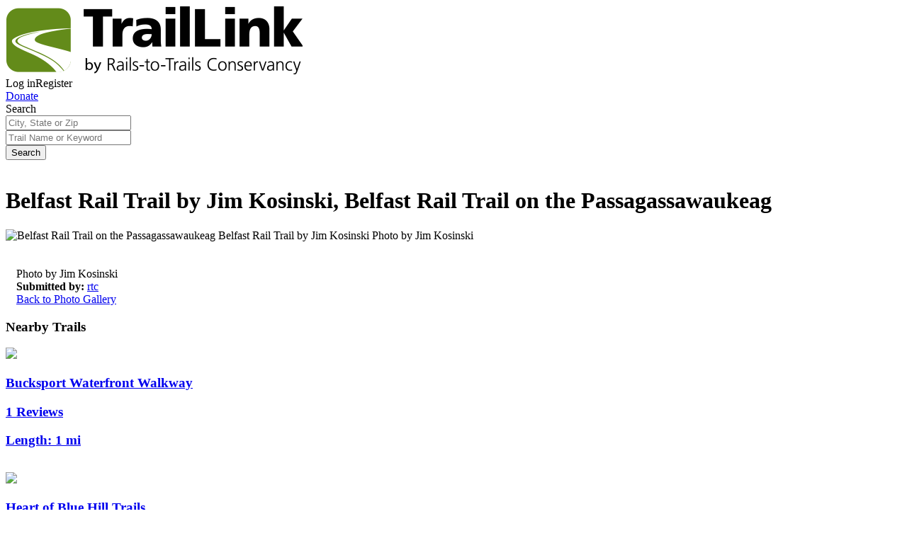

--- FILE ---
content_type: text/javascript; charset=utf-8
request_url: https://app.link/_r?sdk=web2.86.5&branch_key=key_live_icoQl8G8l4WYq3lrarWh7plmCtfZ4qS8&callback=branch_callback__0
body_size: 73
content:
/**/ typeof branch_callback__0 === 'function' && branch_callback__0("1544594914914000937");